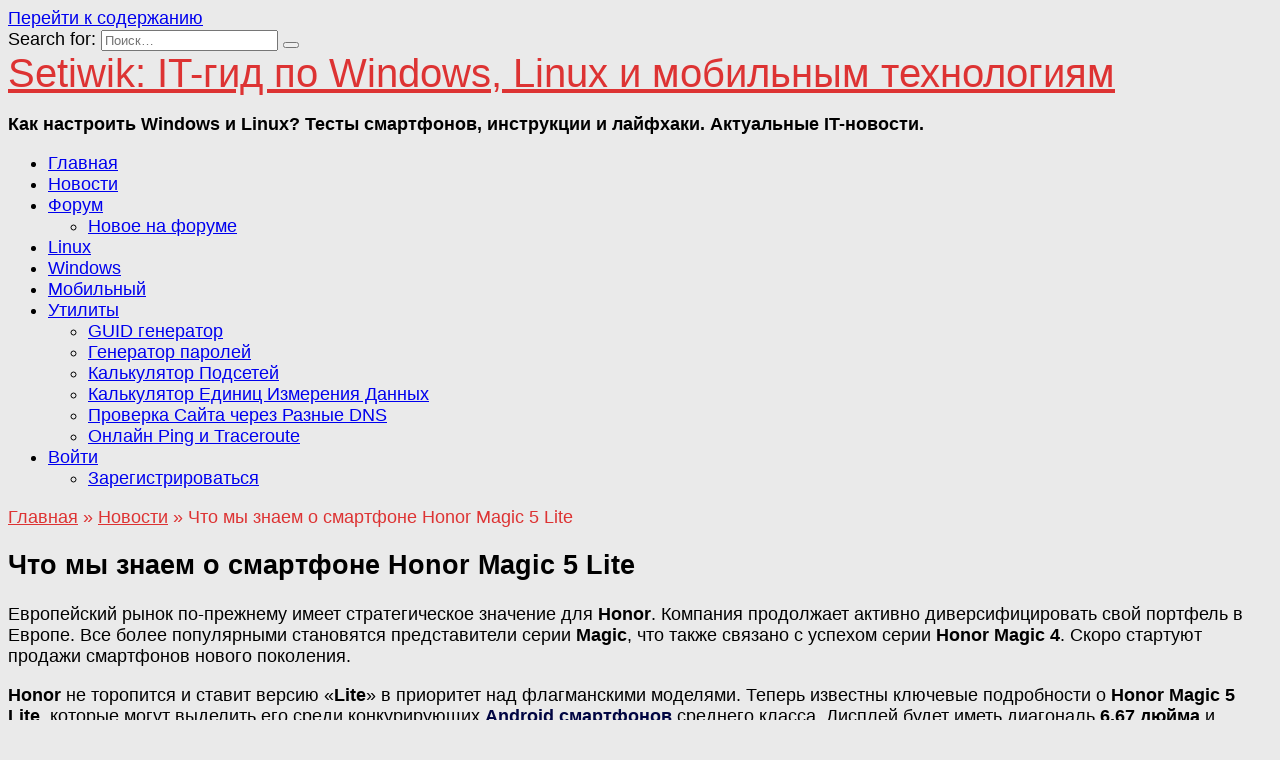

--- FILE ---
content_type: text/html; charset=UTF-8
request_url: https://setiwik.ru/chto-my-znaem-o-smartfone-honor-magic-5-lite/
body_size: 18978
content:
<!doctype html>
<html lang="ru-RU">
<head>
	<meta charset="UTF-8">
	<meta name="viewport" content="width=device-width, initial-scale=1">

	<meta name='robots' content='index, follow, max-image-preview:large, max-snippet:-1, max-video-preview:-1' />

	<title>Что мы знаем о смартфоне Honor Magic 5 Lite - SetiWik</title>
	<meta name="description" content="Европейский рынок по-прежнему имеет стратегическое значение для Honor. Компания продолжает активно диверсифицировать свой портфель в Европе. Все более" />
	<link rel="canonical" href="https://setiwik.ru/chto-my-znaem-o-smartfone-honor-magic-5-lite/" />
	<meta property="og:locale" content="ru_RU" />
	<meta property="og:type" content="article" />
	<meta property="og:title" content="Что мы знаем о смартфоне Honor Magic 5 Lite - SetiWik" />
	<meta property="og:description" content="Европейский рынок по-прежнему имеет стратегическое значение для Honor. Компания продолжает активно диверсифицировать свой портфель в Европе. Все более" />
	<meta property="og:url" content="https://setiwik.ru/chto-my-znaem-o-smartfone-honor-magic-5-lite/" />
	<meta property="og:site_name" content="Setiwik: IT-гид по Windows, Linux и мобильным технологиям" />
	<meta property="article:publisher" content="https://www.facebook.com/groups/setiwik" />
	<meta property="article:published_time" content="2023-01-31T14:15:43+00:00" />
	<meta property="og:image" content="https://setiwik.ru/wp-content/uploads/2023/01/chto-my-znaem-o-smartfone-honor-magic-5-lite.jpg" />
	<meta property="og:image:width" content="1024" />
	<meta property="og:image:height" content="576" />
	<meta property="og:image:type" content="image/jpeg" />
	<meta name="author" content="Nazario" />
	<meta name="twitter:card" content="summary_large_image" />
	<meta name="twitter:creator" content="@leodovinchi" />
	<meta name="twitter:site" content="@leodovinchi" />
	<meta name="twitter:label1" content="Написано автором" />
	<meta name="twitter:data1" content="Nazario" />
	<script type="application/ld+json" class="yoast-schema-graph">{"@context":"https://schema.org","@graph":[{"@type":"Article","@id":"https://setiwik.ru/chto-my-znaem-o-smartfone-honor-magic-5-lite/#article","isPartOf":{"@id":"https://setiwik.ru/chto-my-znaem-o-smartfone-honor-magic-5-lite/"},"author":{"name":"Nazario","@id":"https://setiwik.ru/#/schema/person/510a8dfc2caac355149c7388c4797bf2"},"headline":"Что мы знаем о смартфоне Honor Magic 5 Lite","datePublished":"2023-01-31T14:15:43+00:00","mainEntityOfPage":{"@id":"https://setiwik.ru/chto-my-znaem-o-smartfone-honor-magic-5-lite/"},"wordCount":187,"commentCount":0,"publisher":{"@id":"https://setiwik.ru/#organization"},"image":{"@id":"https://setiwik.ru/chto-my-znaem-o-smartfone-honor-magic-5-lite/#primaryimage"},"thumbnailUrl":"https://setiwik.ru/wp-content/uploads/2023/01/chto-my-znaem-o-smartfone-honor-magic-5-lite.jpg","keywords":["Honor","Qualcomm","Snapdragon","Новости","Смартфон"],"articleSection":["Новости"],"inLanguage":"ru-RU","potentialAction":[{"@type":"CommentAction","name":"Comment","target":["https://setiwik.ru/chto-my-znaem-o-smartfone-honor-magic-5-lite/#respond"]}]},{"@type":"WebPage","@id":"https://setiwik.ru/chto-my-znaem-o-smartfone-honor-magic-5-lite/","url":"https://setiwik.ru/chto-my-znaem-o-smartfone-honor-magic-5-lite/","name":"Что мы знаем о смартфоне Honor Magic 5 Lite - SetiWik","isPartOf":{"@id":"https://setiwik.ru/#website"},"primaryImageOfPage":{"@id":"https://setiwik.ru/chto-my-znaem-o-smartfone-honor-magic-5-lite/#primaryimage"},"image":{"@id":"https://setiwik.ru/chto-my-znaem-o-smartfone-honor-magic-5-lite/#primaryimage"},"thumbnailUrl":"https://setiwik.ru/wp-content/uploads/2023/01/chto-my-znaem-o-smartfone-honor-magic-5-lite.jpg","datePublished":"2023-01-31T14:15:43+00:00","description":"Европейский рынок по-прежнему имеет стратегическое значение для Honor. Компания продолжает активно диверсифицировать свой портфель в Европе. Все более","breadcrumb":{"@id":"https://setiwik.ru/chto-my-znaem-o-smartfone-honor-magic-5-lite/#breadcrumb"},"inLanguage":"ru-RU","potentialAction":[{"@type":"ReadAction","target":["https://setiwik.ru/chto-my-znaem-o-smartfone-honor-magic-5-lite/"]}]},{"@type":"ImageObject","inLanguage":"ru-RU","@id":"https://setiwik.ru/chto-my-znaem-o-smartfone-honor-magic-5-lite/#primaryimage","url":"https://setiwik.ru/wp-content/uploads/2023/01/chto-my-znaem-o-smartfone-honor-magic-5-lite.jpg","contentUrl":"https://setiwik.ru/wp-content/uploads/2023/01/chto-my-znaem-o-smartfone-honor-magic-5-lite.jpg","width":1024,"height":576},{"@type":"BreadcrumbList","@id":"https://setiwik.ru/chto-my-znaem-o-smartfone-honor-magic-5-lite/#breadcrumb","itemListElement":[{"@type":"ListItem","position":1,"name":"Главная страница","item":"https://setiwik.ru/"},{"@type":"ListItem","position":2,"name":"Новости","item":"https://setiwik.ru/category/news/"},{"@type":"ListItem","position":3,"name":"Что мы знаем о смартфоне Honor Magic 5 Lite"}]},{"@type":"WebSite","@id":"https://setiwik.ru/#website","url":"https://setiwik.ru/","name":"Setiwik: IT-гид по Windows, Linux и мобильным технологиям","description":"Как настроить Windows и Linux? Тесты смартфонов, инструкции и лайфхаки. Актуальные IT-новости.","publisher":{"@id":"https://setiwik.ru/#organization"},"potentialAction":[{"@type":"SearchAction","target":{"@type":"EntryPoint","urlTemplate":"https://setiwik.ru/?s={search_term_string}"},"query-input":{"@type":"PropertyValueSpecification","valueRequired":true,"valueName":"search_term_string"}}],"inLanguage":"ru-RU"},{"@type":"Organization","@id":"https://setiwik.ru/#organization","name":"Setiwik: IT-гид по Windows, Linux и мобильным технологиям","url":"https://setiwik.ru/","logo":{"@type":"ImageObject","inLanguage":"ru-RU","@id":"https://setiwik.ru/#/schema/logo/image/","url":"https://setiwik.ru/wp-content/uploads/2025/04/setiwik.jpg","contentUrl":"https://setiwik.ru/wp-content/uploads/2025/04/setiwik.jpg","width":300,"height":300,"caption":"Setiwik: IT-гид по Windows, Linux и мобильным технологиям"},"image":{"@id":"https://setiwik.ru/#/schema/logo/image/"},"sameAs":["https://www.facebook.com/groups/setiwik","https://x.com/leodovinchi"]},{"@type":"Person","@id":"https://setiwik.ru/#/schema/person/510a8dfc2caac355149c7388c4797bf2","name":"Nazario","image":{"@type":"ImageObject","inLanguage":"ru-RU","@id":"https://setiwik.ru/#/schema/person/image/","url":"https://secure.gravatar.com/avatar/c5fe2ba9d9fe2be12456e076ae5bc1e83a9bd970555505ebcaa094038467cbe3?s=96&d=blank&r=g","contentUrl":"https://secure.gravatar.com/avatar/c5fe2ba9d9fe2be12456e076ae5bc1e83a9bd970555505ebcaa094038467cbe3?s=96&d=blank&r=g","caption":"Nazario"},"description":"Я — Nazario, тот самый человек, который больше десяти лет ковыряется в Linux и Windows системах не ради хобби, а потому что это — работа и жизнь. Всё, что вы читаете на Setiwik.ru, — это не пересказ справки из мануала, а результат десятков реальных кейсов, выстраданных конфигов и ночных перезагрузок. Я не претендую на истину в последней инстанции. Но если мой опыт может кому-то упростить работу — значит, всё это не зря. Здесь нет «магии», только практика: от настроек сервера до неожиданных багов, которые не гуглятся с первого раза. Setiwik.ru — это место, где IT становится чуть менее хаотичным. Заходите почаще — будем разбираться вместе.","sameAs":["https://setiwik.ru"]}]}</script>


<link rel='dns-prefetch' href='//fonts.googleapis.com' />
<script data-type="text/javascript" type="text/plain">
var wpo_server_info_css = {"user_agent":"Mozilla\/5.0 (Macintosh; Intel Mac OS X 10_15_7) AppleWebKit\/537.36 (KHTML, like Gecko) Chrome\/131.0.0.0 Safari\/537.36; ClaudeBot\/1.0; +claudebot@anthropic.com)"}
if (!(navigator.userAgent + " " + wpo_server_info_css.user_agent).match(/Googlebot|Chrome-Lighthouse|GTmetrix|HeadlessChrome|Pingdom/i)){
    var wpo_min5b59203e=document.createElement("link");wpo_min5b59203e.rel="stylesheet",wpo_min5b59203e.type="text/css",wpo_min5b59203e.media="async",wpo_min5b59203e.href="https://setiwik.ru/wp-content/plugins/asgaros-forum/libs/fontawesome/css/all.min.css",wpo_min5b59203e.onload=function() {wpo_min5b59203e.media="all"},document.getElementsByTagName("head")[0].appendChild(wpo_min5b59203e);
}</script>
<script data-type="text/javascript" type="text/plain">
var wpo_server_info_css = {"user_agent":"Mozilla\/5.0 (Macintosh; Intel Mac OS X 10_15_7) AppleWebKit\/537.36 (KHTML, like Gecko) Chrome\/131.0.0.0 Safari\/537.36; ClaudeBot\/1.0; +claudebot@anthropic.com)"}
if (!(navigator.userAgent + " " + wpo_server_info_css.user_agent).match(/Googlebot|Chrome-Lighthouse|GTmetrix|HeadlessChrome|Pingdom/i)){
    var wpo_min002e2200=document.createElement("link");wpo_min002e2200.rel="stylesheet",wpo_min002e2200.type="text/css",wpo_min002e2200.media="async",wpo_min002e2200.href="https://setiwik.ru/wp-content/plugins/asgaros-forum/libs/fontawesome/css/v4-shims.min.css",wpo_min002e2200.onload=function() {wpo_min002e2200.media="all"},document.getElementsByTagName("head")[0].appendChild(wpo_min002e2200);
}</script>
<script data-type="text/javascript" type="text/plain">
var wpo_server_info_css = {"user_agent":"Mozilla\/5.0 (Macintosh; Intel Mac OS X 10_15_7) AppleWebKit\/537.36 (KHTML, like Gecko) Chrome\/131.0.0.0 Safari\/537.36; ClaudeBot\/1.0; +claudebot@anthropic.com)"}
if (!(navigator.userAgent + " " + wpo_server_info_css.user_agent).match(/Googlebot|Chrome-Lighthouse|GTmetrix|HeadlessChrome|Pingdom/i)){
    var wpo_minc0962192=document.createElement("link");wpo_minc0962192.rel="stylesheet",wpo_minc0962192.type="text/css",wpo_minc0962192.media="async",wpo_minc0962192.href="https://setiwik.ru/wp-content/plugins/ultimate-member/assets/css/um-fontawesome.min.css",wpo_minc0962192.onload=function() {wpo_minc0962192.media="all"},document.getElementsByTagName("head")[0].appendChild(wpo_minc0962192);
}</script>
<script data-type="text/javascript" type="text/plain">
var wpo_server_info_css = {"user_agent":"Mozilla\/5.0 (Macintosh; Intel Mac OS X 10_15_7) AppleWebKit\/537.36 (KHTML, like Gecko) Chrome\/131.0.0.0 Safari\/537.36; ClaudeBot\/1.0; +claudebot@anthropic.com)"}
if (!(navigator.userAgent + " " + wpo_server_info_css.user_agent).match(/Googlebot|Chrome-Lighthouse|GTmetrix|HeadlessChrome|Pingdom/i)){
    var wpo_min434e2ca8=document.createElement("link");wpo_min434e2ca8.rel="stylesheet",wpo_min434e2ca8.type="text/css",wpo_min434e2ca8.media="async",wpo_min434e2ca8.href="https://fonts.googleapis.com/css2?family=Roboto:ital,wght@0,400;0,700;1,400&family=Montserrat:ital,wght@0,400;0,700;1,400&display=swap",wpo_min434e2ca8.onload=function() {wpo_min434e2ca8.media="all"},document.getElementsByTagName("head")[0].appendChild(wpo_min434e2ca8);
}</script>
<style id='wp-img-auto-sizes-contain-inline-css' type='text/css'>
img:is([sizes=auto i],[sizes^="auto," i]){contain-intrinsic-size:3000px 1500px}
/*# sourceURL=wp-img-auto-sizes-contain-inline-css */
</style>
<style id='classic-theme-styles-inline-css' type='text/css'>
/*! This file is auto-generated */
.wp-block-button__link{color:#fff;background-color:#32373c;border-radius:9999px;box-shadow:none;text-decoration:none;padding:calc(.667em + 2px) calc(1.333em + 2px);font-size:1.125em}.wp-block-file__button{background:#32373c;color:#fff;text-decoration:none}
/*# sourceURL=/wp-includes/css/classic-themes.min.css */
</style>
<link rel='stylesheet' id='wpo_min-header-0-css' href='https://setiwik.ru/wp-content/cache/wpo-minify/1768807726/assets/wpo-minify-header-1f28a985.min.css'  media='all' />
<script type="text/javascript" id="wpo_min-header-0-js" data-src="https://setiwik.ru/wp-content/cache/wpo-minify/1768807726/assets/wpo-minify-header-c0fd1eee.min.js"></script>
<style>.pseudo-clearfy-link { color: #008acf; cursor: pointer;}.pseudo-clearfy-link:hover { text-decoration: none;}</style><meta name="keywords" content="Honor, Qualcomm, Snapdragon, Новости, Смартфон">
<link rel="preload" href="https://setiwik.ru/wp-content/themes/reboot/assets/fonts/wpshop-core.ttf" as="font" crossorigin><link rel="prefetch" href="https://setiwik.ru/wp-content/uploads/2023/01/chto-my-znaem-o-smartfone-honor-magic-5-lite.jpg" as="image" crossorigin>
    <style>.scrolltop{background-color:#dd3333}.scrolltop:before{color:#ffffff}.scrolltop{height:60px}.scrolltop{left: 10px}.scrolltop:before{content:"\fe3d"}.post-card--horizontal .post-card__thumbnail img{border-radius: 6px}.post-card--related, .post-card--related .post-card__thumbnail img, .post-card--related .post-card__thumbnail a:before{border-radius: 6px}body{background-color:#eaeaea}::selection, .card-slider__category, .card-slider-container .swiper-pagination-bullet-active, .post-card--grid .post-card__thumbnail:before, .post-card:not(.post-card--small) .post-card__thumbnail a:before, .post-card:not(.post-card--small) .post-card__category,  .post-box--high .post-box__category span, .post-box--wide .post-box__category span, .page-separator, .pagination .nav-links .page-numbers:not(.dots):not(.current):before, .btn, .btn-primary:hover, .btn-primary:not(:disabled):not(.disabled).active, .btn-primary:not(:disabled):not(.disabled):active, .show>.btn-primary.dropdown-toggle, .comment-respond .form-submit input, .page-links__item:hover{background-color:#dd3333}.entry-image--big .entry-image__body .post-card__category a, .home-text ul:not([class])>li:before, .home-text ul.wp-block-list>li:before, .page-content ul:not([class])>li:before, .page-content ul.wp-block-list>li:before, .taxonomy-description ul:not([class])>li:before, .taxonomy-description ul.wp-block-list>li:before, .widget-area .widget_categories ul.menu li a:before, .widget-area .widget_categories ul.menu li span:before, .widget-area .widget_categories>ul li a:before, .widget-area .widget_categories>ul li span:before, .widget-area .widget_nav_menu ul.menu li a:before, .widget-area .widget_nav_menu ul.menu li span:before, .widget-area .widget_nav_menu>ul li a:before, .widget-area .widget_nav_menu>ul li span:before, .page-links .page-numbers:not(.dots):not(.current):before, .page-links .post-page-numbers:not(.dots):not(.current):before, .pagination .nav-links .page-numbers:not(.dots):not(.current):before, .pagination .nav-links .post-page-numbers:not(.dots):not(.current):before, .entry-image--full .entry-image__body .post-card__category a, .entry-image--fullscreen .entry-image__body .post-card__category a, .entry-image--wide .entry-image__body .post-card__category a{background-color:#dd3333}.comment-respond input:focus, select:focus, textarea:focus, .post-card--grid.post-card--thumbnail-no, .post-card--standard:after, .post-card--related.post-card--thumbnail-no:hover, .spoiler-box, .btn-primary, .btn-primary:hover, .btn-primary:not(:disabled):not(.disabled).active, .btn-primary:not(:disabled):not(.disabled):active, .show>.btn-primary.dropdown-toggle, .inp:focus, .entry-tag:focus, .entry-tag:hover, .search-screen .search-form .search-field:focus, .entry-content ul:not([class])>li:before, .entry-content ul.wp-block-list>li:before, .text-content ul:not([class])>li:before, .text-content ul.wp-block-list>li:before, .page-content ul:not([class])>li:before, .page-content ul.wp-block-list>li:before, .taxonomy-description ul:not([class])>li:before, .taxonomy-description ul.wp-block-list>li:before, .entry-content blockquote:not(.wpremark),
        .input:focus, input[type=color]:focus, input[type=date]:focus, input[type=datetime-local]:focus, input[type=datetime]:focus, input[type=email]:focus, input[type=month]:focus, input[type=number]:focus, input[type=password]:focus, input[type=range]:focus, input[type=search]:focus, input[type=tel]:focus, input[type=text]:focus, input[type=time]:focus, input[type=url]:focus, input[type=week]:focus, select:focus, textarea:focus{border-color:#dd3333 !important}.post-card--small .post-card__category, .post-card__author:before, .post-card__comments:before, .post-card__date:before, .post-card__like:before, .post-card__views:before, .entry-author:before, .entry-date:before, .entry-time:before, .entry-views:before, .entry-comments:before, .entry-content ol:not([class])>li:before, .entry-content ol.wp-block-list>li:before, .text-content ol:not([class])>li:before, .text-content ol.wp-block-list>li:before, .entry-content blockquote:before, .spoiler-box__title:after, .search-icon:hover:before, .search-form .search-submit:hover:before, .star-rating-item.hover,
        .comment-list .bypostauthor>.comment-body .comment-author:after,
        .breadcrumb a, .breadcrumb span,
        .search-screen .search-form .search-submit:before, 
        .star-rating--score-1:not(.hover) .star-rating-item:nth-child(1),
        .star-rating--score-2:not(.hover) .star-rating-item:nth-child(1), .star-rating--score-2:not(.hover) .star-rating-item:nth-child(2),
        .star-rating--score-3:not(.hover) .star-rating-item:nth-child(1), .star-rating--score-3:not(.hover) .star-rating-item:nth-child(2), .star-rating--score-3:not(.hover) .star-rating-item:nth-child(3),
        .star-rating--score-4:not(.hover) .star-rating-item:nth-child(1), .star-rating--score-4:not(.hover) .star-rating-item:nth-child(2), .star-rating--score-4:not(.hover) .star-rating-item:nth-child(3), .star-rating--score-4:not(.hover) .star-rating-item:nth-child(4),
        .star-rating--score-5:not(.hover) .star-rating-item:nth-child(1), .star-rating--score-5:not(.hover) .star-rating-item:nth-child(2), .star-rating--score-5:not(.hover) .star-rating-item:nth-child(3), .star-rating--score-5:not(.hover) .star-rating-item:nth-child(4), .star-rating--score-5:not(.hover) .star-rating-item:nth-child(5){color:#dd3333}.entry-content a:not(.wp-block-button__link), .entry-content a:not(.wp-block-button__link):visited, .spanlink, .comment-reply-link, .pseudo-link, .widget_calendar a, .widget_recent_comments a, .child-categories ul li a{color:#000542}.child-categories ul li a{border-color:#000542}a:hover, a:focus, a:active, .spanlink:hover, .entry-content a:not(.wp-block-button__link):hover, .entry-content a:not(.wp-block-button__link):focus, .entry-content a:not(.wp-block-button__link):active, .top-menu ul li>a:hover, .top-menu ul li>span:hover, .main-navigation ul li a:hover, .main-navigation ul li span:hover, .footer-navigation ul li a:hover, .footer-navigation ul li span:hover, .comment-reply-link:hover, .pseudo-link:hover, .child-categories ul li a:hover{color:#dd3333}.top-menu>ul>li>a:before, .top-menu>ul>li>span:before{background:#dd3333}.child-categories ul li a:hover, .post-box--no-thumb a:hover{border-color:#dd3333}.post-box--card:hover{box-shadow: inset 0 0 0 1px #dd3333}.post-box--card:hover{-webkit-box-shadow: inset 0 0 0 1px #dd3333}.site-title, .site-title a{color:#dd3333}body{font-family:"Roboto" ,"Helvetica Neue", Helvetica, Arial, sans-serif;font-size:18px;}.site-title, .site-title a{font-size:40px;}.site-description{font-weight:bold;}.main-navigation ul li a, .main-navigation ul li span, .footer-navigation ul li a, .footer-navigation ul li span{font-size:18px;}.h2, .related-posts__header, .section-block__title, h2{font-size:1.7em;}.h3, h3{font-size:1.3em;}.h4, h4{font-size:1.15em;}body{margin-bottom: 0}</style>
<link rel="icon" href="https://setiwik.ru/wp-content/uploads/2025/04/favicon-100x100.png" sizes="32x32" />
<link rel="icon" href="https://setiwik.ru/wp-content/uploads/2025/04/favicon-300x300.png" sizes="192x192" />
<link rel="apple-touch-icon" href="https://setiwik.ru/wp-content/uploads/2025/04/favicon-300x300.png" />
<meta name="msapplication-TileImage" content="https://setiwik.ru/wp-content/uploads/2025/04/favicon-300x300.png" />
<style>.clearfy-cookie { position:fixed; left:0; right:0; bottom:0; padding:12px; color:#000000; background:#ffeded; box-shadow:0 3px 20px -5px rgba(41, 44, 56, 0.2); z-index:9999; font-size: 13px; border-radius: 12px; transition: .3s; }.clearfy-cookie--left { left: 20px; bottom: 20px; right: auto; max-width: 400px; margin-right: 20px; }.clearfy-cookie--right { left: auto; bottom: 20px; right: 20px; max-width: 400px; margin-left: 20px; }.clearfy-cookie.clearfy-cookie-hide { transform: translateY(150%) translateZ(0); opacity: 0; }.clearfy-cookie-container { max-width:1170px; margin:0 auto; text-align:center; }.clearfy-cookie-accept { background:#dd3333; color:#fff; border:0; padding:.2em .8em; margin: 0 0 0 .5em; font-size: 13px; border-radius: 4px; cursor: pointer; }.clearfy-cookie-accept:hover,.clearfy-cookie-accept:focus { opacity: .9; }</style>    <!-- Yandex.RTB -->
<script data-type="text/javascript" type="text/plain">window.yaContextCb=window.yaContextCb||[]</script>
<script async="" data-src="https://yandex.ru/ads/system/context.js"></script><style id='global-styles-inline-css' type='text/css'>
:root{--wp--preset--aspect-ratio--square: 1;--wp--preset--aspect-ratio--4-3: 4/3;--wp--preset--aspect-ratio--3-4: 3/4;--wp--preset--aspect-ratio--3-2: 3/2;--wp--preset--aspect-ratio--2-3: 2/3;--wp--preset--aspect-ratio--16-9: 16/9;--wp--preset--aspect-ratio--9-16: 9/16;--wp--preset--color--black: #000000;--wp--preset--color--cyan-bluish-gray: #abb8c3;--wp--preset--color--white: #ffffff;--wp--preset--color--pale-pink: #f78da7;--wp--preset--color--vivid-red: #cf2e2e;--wp--preset--color--luminous-vivid-orange: #ff6900;--wp--preset--color--luminous-vivid-amber: #fcb900;--wp--preset--color--light-green-cyan: #7bdcb5;--wp--preset--color--vivid-green-cyan: #00d084;--wp--preset--color--pale-cyan-blue: #8ed1fc;--wp--preset--color--vivid-cyan-blue: #0693e3;--wp--preset--color--vivid-purple: #9b51e0;--wp--preset--gradient--vivid-cyan-blue-to-vivid-purple: linear-gradient(135deg,rgb(6,147,227) 0%,rgb(155,81,224) 100%);--wp--preset--gradient--light-green-cyan-to-vivid-green-cyan: linear-gradient(135deg,rgb(122,220,180) 0%,rgb(0,208,130) 100%);--wp--preset--gradient--luminous-vivid-amber-to-luminous-vivid-orange: linear-gradient(135deg,rgb(252,185,0) 0%,rgb(255,105,0) 100%);--wp--preset--gradient--luminous-vivid-orange-to-vivid-red: linear-gradient(135deg,rgb(255,105,0) 0%,rgb(207,46,46) 100%);--wp--preset--gradient--very-light-gray-to-cyan-bluish-gray: linear-gradient(135deg,rgb(238,238,238) 0%,rgb(169,184,195) 100%);--wp--preset--gradient--cool-to-warm-spectrum: linear-gradient(135deg,rgb(74,234,220) 0%,rgb(151,120,209) 20%,rgb(207,42,186) 40%,rgb(238,44,130) 60%,rgb(251,105,98) 80%,rgb(254,248,76) 100%);--wp--preset--gradient--blush-light-purple: linear-gradient(135deg,rgb(255,206,236) 0%,rgb(152,150,240) 100%);--wp--preset--gradient--blush-bordeaux: linear-gradient(135deg,rgb(254,205,165) 0%,rgb(254,45,45) 50%,rgb(107,0,62) 100%);--wp--preset--gradient--luminous-dusk: linear-gradient(135deg,rgb(255,203,112) 0%,rgb(199,81,192) 50%,rgb(65,88,208) 100%);--wp--preset--gradient--pale-ocean: linear-gradient(135deg,rgb(255,245,203) 0%,rgb(182,227,212) 50%,rgb(51,167,181) 100%);--wp--preset--gradient--electric-grass: linear-gradient(135deg,rgb(202,248,128) 0%,rgb(113,206,126) 100%);--wp--preset--gradient--midnight: linear-gradient(135deg,rgb(2,3,129) 0%,rgb(40,116,252) 100%);--wp--preset--font-size--small: 19.5px;--wp--preset--font-size--medium: 20px;--wp--preset--font-size--large: 36.5px;--wp--preset--font-size--x-large: 42px;--wp--preset--font-size--normal: 22px;--wp--preset--font-size--huge: 49.5px;--wp--preset--spacing--20: 0.44rem;--wp--preset--spacing--30: 0.67rem;--wp--preset--spacing--40: 1rem;--wp--preset--spacing--50: 1.5rem;--wp--preset--spacing--60: 2.25rem;--wp--preset--spacing--70: 3.38rem;--wp--preset--spacing--80: 5.06rem;--wp--preset--shadow--natural: 6px 6px 9px rgba(0, 0, 0, 0.2);--wp--preset--shadow--deep: 12px 12px 50px rgba(0, 0, 0, 0.4);--wp--preset--shadow--sharp: 6px 6px 0px rgba(0, 0, 0, 0.2);--wp--preset--shadow--outlined: 6px 6px 0px -3px rgb(255, 255, 255), 6px 6px rgb(0, 0, 0);--wp--preset--shadow--crisp: 6px 6px 0px rgb(0, 0, 0);}:where(.is-layout-flex){gap: 0.5em;}:where(.is-layout-grid){gap: 0.5em;}body .is-layout-flex{display: flex;}.is-layout-flex{flex-wrap: wrap;align-items: center;}.is-layout-flex > :is(*, div){margin: 0;}body .is-layout-grid{display: grid;}.is-layout-grid > :is(*, div){margin: 0;}:where(.wp-block-columns.is-layout-flex){gap: 2em;}:where(.wp-block-columns.is-layout-grid){gap: 2em;}:where(.wp-block-post-template.is-layout-flex){gap: 1.25em;}:where(.wp-block-post-template.is-layout-grid){gap: 1.25em;}.has-black-color{color: var(--wp--preset--color--black) !important;}.has-cyan-bluish-gray-color{color: var(--wp--preset--color--cyan-bluish-gray) !important;}.has-white-color{color: var(--wp--preset--color--white) !important;}.has-pale-pink-color{color: var(--wp--preset--color--pale-pink) !important;}.has-vivid-red-color{color: var(--wp--preset--color--vivid-red) !important;}.has-luminous-vivid-orange-color{color: var(--wp--preset--color--luminous-vivid-orange) !important;}.has-luminous-vivid-amber-color{color: var(--wp--preset--color--luminous-vivid-amber) !important;}.has-light-green-cyan-color{color: var(--wp--preset--color--light-green-cyan) !important;}.has-vivid-green-cyan-color{color: var(--wp--preset--color--vivid-green-cyan) !important;}.has-pale-cyan-blue-color{color: var(--wp--preset--color--pale-cyan-blue) !important;}.has-vivid-cyan-blue-color{color: var(--wp--preset--color--vivid-cyan-blue) !important;}.has-vivid-purple-color{color: var(--wp--preset--color--vivid-purple) !important;}.has-black-background-color{background-color: var(--wp--preset--color--black) !important;}.has-cyan-bluish-gray-background-color{background-color: var(--wp--preset--color--cyan-bluish-gray) !important;}.has-white-background-color{background-color: var(--wp--preset--color--white) !important;}.has-pale-pink-background-color{background-color: var(--wp--preset--color--pale-pink) !important;}.has-vivid-red-background-color{background-color: var(--wp--preset--color--vivid-red) !important;}.has-luminous-vivid-orange-background-color{background-color: var(--wp--preset--color--luminous-vivid-orange) !important;}.has-luminous-vivid-amber-background-color{background-color: var(--wp--preset--color--luminous-vivid-amber) !important;}.has-light-green-cyan-background-color{background-color: var(--wp--preset--color--light-green-cyan) !important;}.has-vivid-green-cyan-background-color{background-color: var(--wp--preset--color--vivid-green-cyan) !important;}.has-pale-cyan-blue-background-color{background-color: var(--wp--preset--color--pale-cyan-blue) !important;}.has-vivid-cyan-blue-background-color{background-color: var(--wp--preset--color--vivid-cyan-blue) !important;}.has-vivid-purple-background-color{background-color: var(--wp--preset--color--vivid-purple) !important;}.has-black-border-color{border-color: var(--wp--preset--color--black) !important;}.has-cyan-bluish-gray-border-color{border-color: var(--wp--preset--color--cyan-bluish-gray) !important;}.has-white-border-color{border-color: var(--wp--preset--color--white) !important;}.has-pale-pink-border-color{border-color: var(--wp--preset--color--pale-pink) !important;}.has-vivid-red-border-color{border-color: var(--wp--preset--color--vivid-red) !important;}.has-luminous-vivid-orange-border-color{border-color: var(--wp--preset--color--luminous-vivid-orange) !important;}.has-luminous-vivid-amber-border-color{border-color: var(--wp--preset--color--luminous-vivid-amber) !important;}.has-light-green-cyan-border-color{border-color: var(--wp--preset--color--light-green-cyan) !important;}.has-vivid-green-cyan-border-color{border-color: var(--wp--preset--color--vivid-green-cyan) !important;}.has-pale-cyan-blue-border-color{border-color: var(--wp--preset--color--pale-cyan-blue) !important;}.has-vivid-cyan-blue-border-color{border-color: var(--wp--preset--color--vivid-cyan-blue) !important;}.has-vivid-purple-border-color{border-color: var(--wp--preset--color--vivid-purple) !important;}.has-vivid-cyan-blue-to-vivid-purple-gradient-background{background: var(--wp--preset--gradient--vivid-cyan-blue-to-vivid-purple) !important;}.has-light-green-cyan-to-vivid-green-cyan-gradient-background{background: var(--wp--preset--gradient--light-green-cyan-to-vivid-green-cyan) !important;}.has-luminous-vivid-amber-to-luminous-vivid-orange-gradient-background{background: var(--wp--preset--gradient--luminous-vivid-amber-to-luminous-vivid-orange) !important;}.has-luminous-vivid-orange-to-vivid-red-gradient-background{background: var(--wp--preset--gradient--luminous-vivid-orange-to-vivid-red) !important;}.has-very-light-gray-to-cyan-bluish-gray-gradient-background{background: var(--wp--preset--gradient--very-light-gray-to-cyan-bluish-gray) !important;}.has-cool-to-warm-spectrum-gradient-background{background: var(--wp--preset--gradient--cool-to-warm-spectrum) !important;}.has-blush-light-purple-gradient-background{background: var(--wp--preset--gradient--blush-light-purple) !important;}.has-blush-bordeaux-gradient-background{background: var(--wp--preset--gradient--blush-bordeaux) !important;}.has-luminous-dusk-gradient-background{background: var(--wp--preset--gradient--luminous-dusk) !important;}.has-pale-ocean-gradient-background{background: var(--wp--preset--gradient--pale-ocean) !important;}.has-electric-grass-gradient-background{background: var(--wp--preset--gradient--electric-grass) !important;}.has-midnight-gradient-background{background: var(--wp--preset--gradient--midnight) !important;}.has-small-font-size{font-size: var(--wp--preset--font-size--small) !important;}.has-medium-font-size{font-size: var(--wp--preset--font-size--medium) !important;}.has-large-font-size{font-size: var(--wp--preset--font-size--large) !important;}.has-x-large-font-size{font-size: var(--wp--preset--font-size--x-large) !important;}
/*# sourceURL=global-styles-inline-css */
</style>
<link rel='stylesheet' id='wpo_min-footer-0-css' href='https://setiwik.ru/wp-content/cache/wpo-minify/1768807726/assets/wpo-minify-footer-a22515ad.min.css'  media='all' />
</head>

<body class="wp-singular post-template-default single single-post postid-10531 single-format-standard wp-embed-responsive wp-theme-reboot wp-child-theme-reboot_child sidebar-right">



<div id="page" class="site">
    <a class="skip-link screen-reader-text" href="#content"><!--noindex-->Перейти к содержанию<!--/noindex--></a>

    <div class="search-screen-overlay js-search-screen-overlay"></div>
    <div class="search-screen js-search-screen">
        
<form role="search" method="get" class="search-form" action="https://setiwik.ru/">
    <label>
        <span class="screen-reader-text"><!--noindex-->Search for:<!--/noindex--></span>
        <input type="search" class="search-field" placeholder="Поиск…" value="" name="s">
    </label>
    <button type="submit" class="search-submit"></button>
</form>    </div>

    

<header id="masthead" class="site-header fixed" itemscope itemtype="http://schema.org/WPHeader">
    <div class="site-header-inner full">

        <div class="humburger js-humburger"><span></span><span></span><span></span></div>

        
<div class="site-branding">

    <div class="site-branding__body"><div class="site-title"><a href="https://setiwik.ru/">Setiwik: IT-гид по Windows, Linux и мобильным технологиям</a></div><p class="site-description">Как настроить Windows и Linux? Тесты смартфонов, инструкции и лайфхаки. Актуальные IT-новости.</p></div></div><!-- .site-branding -->                <div class="header-search">
                    <span class="search-icon js-search-icon"></span>
                </div>
            
    </div>
</header><!-- #masthead -->



    
    
    <nav id="site-navigation" class="main-navigation fixed" itemscope itemtype="http://schema.org/SiteNavigationElement">
        <div class="main-navigation-inner full">
            <div class="menu-menu-container"><ul id="header_menu" class="menu"><li id="menu-item-12107" class="menu-item menu-item-type-custom menu-item-object-custom menu-item-home menu-item-12107"><a href="https://setiwik.ru/">Главная</a></li>
<li id="menu-item-16252" class="menu-item menu-item-type-taxonomy menu-item-object-category current-post-ancestor current-menu-parent current-post-parent menu-item-16252"><a href="https://setiwik.ru/category/news/">Новости</a></li>
<li id="menu-item-18978" class="menu-item menu-item-type-custom menu-item-object-custom menu-item-has-children menu-item-18978"><a href="https://setiwik.ru/forum/">Форум</a>
<ul class="sub-menu">
	<li id="menu-item-18988" class="menu-item menu-item-type-custom menu-item-object-custom menu-item-18988"><a href="https://setiwik.ru/forum/activity/">Новое на форуме</a></li>
</ul>
</li>
<li id="menu-item-12105" class="menu-item menu-item-type-taxonomy menu-item-object-category menu-item-12105"><a href="https://setiwik.ru/category/linux/">Linux</a></li>
<li id="menu-item-12106" class="menu-item menu-item-type-taxonomy menu-item-object-category menu-item-12106"><a href="https://setiwik.ru/category/windows/">Windows</a></li>
<li id="menu-item-18884" class="menu-item menu-item-type-taxonomy menu-item-object-category menu-item-18884"><a href="https://setiwik.ru/category/mobilnyj/">Мобильный</a></li>
<li id="menu-item-16483" class="menu-item menu-item-type-post_type menu-item-object-page menu-item-has-children menu-item-16483"><a href="https://setiwik.ru/poleznye-onlayn-utility/">Утилиты</a>
<ul class="sub-menu">
	<li id="menu-item-16443" class="menu-item menu-item-type-post_type menu-item-object-page menu-item-16443"><a href="https://setiwik.ru/poleznye-onlayn-utility/guid-generator/">GUID генератор</a></li>
	<li id="menu-item-16446" class="menu-item menu-item-type-post_type menu-item-object-page menu-item-16446"><a href="https://setiwik.ru/poleznye-onlayn-utility/generator-paroley/">Генератор паролей</a></li>
	<li id="menu-item-16478" class="menu-item menu-item-type-post_type menu-item-object-page menu-item-16478"><a href="https://setiwik.ru/poleznye-onlayn-utility/kalkulyator-podsetey/">Калькулятор Подсетей</a></li>
	<li id="menu-item-16489" class="menu-item menu-item-type-post_type menu-item-object-page menu-item-16489"><a href="https://setiwik.ru/poleznye-onlayn-utility/kalkulyator-edinits-izmereniya/">Калькулятор Единиц Измерения Данных</a></li>
	<li id="menu-item-16982" class="menu-item menu-item-type-post_type menu-item-object-page menu-item-16982"><a href="https://setiwik.ru/proverka-dostupnosti-sayta-cherez-razlichnye-dns-servery/">Проверка Сайта через Разные DNS</a></li>
	<li id="menu-item-19358" class="menu-item menu-item-type-post_type menu-item-object-page menu-item-19358"><a href="https://setiwik.ru/diagnostika-seti-ping-traceroute-onlajn/">Онлайн Ping и Traceroute</a></li>
</ul>
</li>
<li id="menu-item-18979" class="menu-item menu-item-type-post_type menu-item-object-page menu-item-has-children menu-item-18979"><a href="https://setiwik.ru/login/">Войти</a>
<ul class="sub-menu">
	<li id="menu-item-18980" class="menu-item menu-item-type-post_type menu-item-object-page menu-item-18980"><a href="https://setiwik.ru/register/">Зарегистрироваться</a></li>
</ul>
</li>
</ul></div>        </div>
    </nav><!-- #site-navigation -->

    

    <div class="mobile-menu-placeholder js-mobile-menu-placeholder"></div>
    
	
    <div id="content" class="site-content fixed">

        
        <div class="site-content-inner">
    
        
        <div id="primary" class="content-area" itemscope itemtype="http://schema.org/Article">
            <main id="main" class="site-main article-card">

                
<article id="post-10531" class="article-post post-10531 post type-post status-publish format-standard has-post-thumbnail  category-news tag-honor tag-qualcomm tag-snapdragon tag-novosti tag-smartfon">

    
        <div class="breadcrumb" itemscope itemtype="http://schema.org/BreadcrumbList"><span class="breadcrumb-item" itemprop="itemListElement" itemscope itemtype="http://schema.org/ListItem"><a href="https://setiwik.ru/" itemprop="item"><span itemprop="name">Главная</span></a><meta itemprop="position" content="0"></span> <span class="breadcrumb-separator">»</span> <span class="breadcrumb-item" itemprop="itemListElement" itemscope itemtype="http://schema.org/ListItem"><a href="https://setiwik.ru/category/news/" itemprop="item"><span itemprop="name">Новости</span></a><meta itemprop="position" content="1"></span> <span class="breadcrumb-separator">»</span> <span class="breadcrumb-item breadcrumb_last" itemprop="itemListElement" itemscope itemtype="http://schema.org/ListItem"><span itemprop="name">Что мы знаем о смартфоне Honor Magic 5 Lite</span><meta itemprop="position" content="2"></span></div>
                                <h1 class="entry-title" itemprop="headline">Что мы знаем о смартфоне Honor Magic 5 Lite</h1>
                    
        
        
    
    
    
    <div class="entry-content" itemprop="articleBody">
        <p>Европейский рынок по-прежнему имеет стратегическое значение для <strong>Honor</strong>. Компания продолжает активно диверсифицировать свой портфель в Европе. Все более популярными становятся представители серии <strong>Magic</strong>, что также связано с успехом серии <strong>Honor Magic 4</strong>. Скоро стартуют продажи смартфонов нового поколения.<span id="more-10531"></span></p>
<div>
<p><strong>Honor</strong> не торопится и ставит версию «<strong>Lite</strong>» в приоритет над флагманскими моделями. Теперь известны ключевые подробности о <strong>Honor Magic 5 Lite</strong>, которые могут выделить его среди конкурирующих <a href="https://setiwik.ru/defekt-bezopasnosti-stavit-pod-ugrozu-milliony-smartfonov-android/"><strong>Android смартфонов</strong></a> среднего класса. Дисплей будет иметь диагональ <strong>6,67 дюйма</strong> и поддерживать разрешение <strong>FullHD+ 2400&#215;1800 пикселей</strong>.</p>
<figure id="attachment_10532" aria-describedby="caption-attachment-10532" style="width: 1024px" class="wp-caption aligncenter"><img decoding="async" class="size-full wp-image-10532" src="https://setiwik.ru/wp-content/uploads/2023/01/chto-my-znaem-o-smartfone-honor-magic-5-lite.jpg" alt="Что мы знаем о смартфоне Honor Magic 5 Lite" width="1024" height="576" /><script type="application/ld+json">{"@context":"https://schema.org","@type":"ImageObject","url":"https://setiwik.ru/wp-content/uploads/2023/01/chto-my-znaem-o-smartfone-honor-magic-5-lite.jpg","width":"1024","height":"576"}</script><figcaption id="caption-attachment-10532" class="wp-caption-text">Что мы знаем о смартфоне Honor Magic 5 Lite</figcaption></figure>
<p>Геймерам понравится частота обновления экрана <strong>120 Гц</strong>, а также новые функции <strong>MagicUI 6.1</strong>. Встроенный аккумулятор будет иметь заряд <strong>5100 мАч</strong> и будет предлагать зарядку мощностью <strong>40 Вт</strong> через <a href="https://setiwik.ru/iphone-15-i-iphone-15-pro-budut-imet-raznye-porty-usb-type-c/"><strong>порт USB Type-C</strong></a>. Изогнутый дисплей сольется с панелью и будет содержать <strong>16-мегапиксельную селфи-камеру</strong>.</p><div class="b-r b-r--after_p_1"><!-- Блок для рекламы -->
<div id="yandex_rtb_R-A-15198396-4"></div>

<script data-type="text/javascript" type="text/plain">
(function() {
    let adLoaded = false;

    function loadAd() {
        if (adLoaded) return;
        adLoaded = true;

        // Создаем скрипт Яндекс РСЯ
        const script = document.createElement("script");
        script.src = "https://yandex.ru/ads/system/context.js";
        script.async = true;
        script.onload = () => {
            window.yaContextCb = window.yaContextCb || [];
            window.yaContextCb.push(() => {
                Ya.Context.AdvManager.render({
                    blockId: "R-A-15198396-4",
                    renderTo: "yandex_rtb_R-A-15198396-4"
                });
            });
        };
        document.head.appendChild(script);
    }

    // Запускаем по первому взаимодействию
    const events = ['click', 'scroll', 'mousemove', 'touchstart'];
    const onUserInteraction = () => {
        loadAd();
        events.forEach(event => window.removeEventListener(event, onUserInteraction));
    };
    events.forEach(event => window.addEventListener(event, onUserInteraction, { once: true }));

    // Или по таймеру 5 секунд
    setTimeout(loadAd, 5000);
})();
</script></div>
<p>На задней панели мы увидим комбинацию из трех камер, а именно макросенсоров<strong> 64MP</strong> + <strong>5MP</strong> + <strong>2MP</strong>. Аппаратные характеристики также включают восьмиядерный процессор <strong>Qualcomm Snapdragon 695</strong> с <strong>6 ГБ оперативной памяти</strong> и <strong>128 ГБ встроенной памяти</strong>. Официальная премьера <strong>Honor Magic 5 Lite</strong> нас ждет через несколько недель, тогда мы и узнаем цену для нашего рынка.</p>
<div style="clear:both; margin-top:0em; margin-bottom:1em;"><a href="https://setiwik.ru/google-testiruet-novogo-robota-kotoryy-mozhet-programmirovat-samostoyatelno/" target="_blank" rel="dofollow" class="s6fadd186cdc16820017bcb9b85b22782"><!-- INLINE RELATED POSTS 1/3 //--><div style="padding-left:1em; padding-right:1em;"><span class="ctaText">➪</span>&nbsp; <span class="postTitle">Google тестирует нового робота, который может программировать самостоятельно</span></div></a></div></div>
<!-- toc empty --><div class="b-r b-r--after_content"><div class="donation-1footnote">
    <h3>Понравилась статья?</h3>
    <p>Помогите Setiwik.ru создавать больше глубоких обзоров и новостей. Один клик и ваш вклад помогает держать серверы включёнными и авторов мотивированными!</p>
    
    <a href="https://setiwik.ru/pomoshh-sajtu/" class="donate-button">
        Поддержать проект
    </a>
    
    <p class="thank-you">Спасибо, что вы с нами!</p>
</div></div>    </div><!-- .entry-content -->

</article>








    <div class="entry-social">
		
        		<div class="social-buttons"><span class="social-button social-button--vkontakte" data-social="vkontakte" data-image="https://setiwik.ru/wp-content/uploads/2023/01/chto-my-znaem-o-smartfone-honor-magic-5-lite-150x150.jpg"></span><span class="social-button social-button--facebook" data-social="facebook"></span><span class="social-button social-button--telegram" data-social="telegram"></span><span class="social-button social-button--odnoklassniki" data-social="odnoklassniki"></span><span class="social-button social-button--twitter" data-social="twitter"></span><span class="social-button social-button--sms" data-social="sms"></span><span class="social-button social-button--whatsapp" data-social="whatsapp"></span><span class="social-button social-button--moimir" data-social="moimir" data-image="https://setiwik.ru/wp-content/uploads/2023/01/chto-my-znaem-o-smartfone-honor-magic-5-lite-150x150.jpg"></span><span class="social-button social-button--evernote" data-social="evernote"></span><span class="social-button social-button--livejournal" data-social="livejournal"></span><span class="social-button social-button--pinterest" data-social="pinterest" data-url="https://setiwik.ru/chto-my-znaem-o-smartfone-honor-magic-5-lite/" data-title="Что мы знаем о смартфоне Honor Magic 5 Lite" data-description="Европейский рынок по-прежнему имеет стратегическое значение для Honor. Компания продолжает активно диверсифицировать свой портфель в Европе. Все более популярными становятся представители серии Magic, что также связано с успехом серии Honor Magic 4. Скоро стартуют продажи смартфонов нового поколения. Honor не торопится и ставит версию «Lite» в приоритет над флагманскими моделями. Теперь известны ключевые подробности о [&hellip;]" data-image="https://setiwik.ru/wp-content/uploads/2023/01/chto-my-znaem-o-smartfone-honor-magic-5-lite-150x150.jpg"></span><span class="social-button social-button--blogger" data-social="blogger"></span></div>            </div>




<!--noindex-->
<div class="author-box">
    <div class="author-info">
        <div class="author-box__ava">
            <img src="https://setiwik.ru/wp-content/uploads/ultimatemember/1/profile_photo-80x80.jpg?1768854879" class="gravatar avatar avatar-70 um-avatar um-avatar-uploaded" width="70" height="70" alt="Nazario" data-default="https://setiwik.ru/wp-content/uploads/2025/04/setiwik.jpg" onerror="if ( ! this.getAttribute('data-load-error') ){ this.setAttribute('data-load-error', '1');this.setAttribute('src', this.getAttribute('data-default'));}" loading="lazy" />        </div>

        <div class="author-box__body">
            <div class="author-box__author">
                Nazario            </div>
            <div class="author-box__description">
                <!--noindex--><p>Я — Nazario, тот самый человек, который больше десяти лет ковыряется в Linux и Windows системах не ради хобби, а потому что это — работа и жизнь. Всё, что вы читаете на Setiwik.ru, — это не пересказ справки из мануала, а результат десятков реальных кейсов, выстраданных конфигов и ночных перезагрузок.</p>
<p>Я не претендую на истину в последней инстанции. Но если мой опыт может кому-то упростить работу — значит, всё это не зря. Здесь нет «магии», только практика: от настроек сервера до неожиданных багов, которые не гуглятся с первого раза.</p>
<p>Setiwik.ru — это место, где IT становится чуть менее хаотичным. Заходите почаще — будем разбираться вместе.</p>
<!--/noindex-->
            </div>

                                <div class="author-box__social">
                        
                        <div class="social-links">
                            <div class="social-buttons social-buttons--square social-buttons--circle">
                                <span class="social-button social-button--vkontakte js-link" data-href="aHR0cHM6Ly92ay5ydS9sZW9kYXZpbmNoZQ==" data-target="_blank"></span><span class="social-button social-button--telegram js-link" data-href="dC5tZS9sZW9kb3ZpbmNoaQ==" data-target="_blank"></span><span class="social-button social-button--yandexzen js-link" data-href="aHR0cHM6Ly9kemVuLnJ1L3NldGl3aWs=" data-target="_blank"></span>                            </div>
                        </div>
                    </div>
                
        </div>
    </div>

    </div>
<!--/noindex-->

    <meta itemprop="author" content="Nazario">
<meta itemscope itemprop="mainEntityOfPage" itemType="https://schema.org/WebPage" itemid="https://setiwik.ru/chto-my-znaem-o-smartfone-honor-magic-5-lite/" content="Что мы знаем о смартфоне Honor Magic 5 Lite">
    <meta itemprop="dateModified" content="2023-01-31">
    <meta itemprop="datePublished" content="2023-01-31T17:15:43+03:00">
<div itemprop="publisher" itemscope itemtype="https://schema.org/Organization" style="display: none;"><meta itemprop="name" content="Setiwik: IT-гид по Windows, Linux и мобильным технологиям"><meta itemprop="telephone" content="Setiwik: IT-гид по Windows, Linux и мобильным технологиям"><meta itemprop="address" content="https://setiwik.ru"></div>
<div id="comments" class="comments-area">

    	<div id="respond" class="comment-respond">
		<div id="reply-title" class="comment-reply-title">Добавить комментарий <small><a rel="nofollow" id="cancel-comment-reply-link" href="/chto-my-znaem-o-smartfone-honor-magic-5-lite/#respond" style="display:none;">Отменить ответ</a></small></div><form action="https://setiwik.ru/wp-comments-post.php" method="post" id="commentform" class="comment-form"><p class="comment-form-author"><label class="screen-reader-text" for="author">Имя <span class="required">*</span></label> <input id="author" name="author" type="text" value="" size="30" maxlength="245"  required='required' placeholder="Имя" /></p>
<p class="comment-form-email"><label class="screen-reader-text" for="email">Email <span class="required">*</span></label> <input id="email" name="email" type="email" value="" size="30" maxlength="100"  required='required' placeholder="Email" /></p>
<p class="comment-form-comment"><label class="screen-reader-text" for="comment">Комментарий</label> <textarea id="comment" name="comment" cols="45" rows="8" maxlength="65525" required="required" placeholder="Комментарий" ></textarea></p><p class="comment-form-cookies-consent"><input id="wp-comment-cookies-consent" name="wp-comment-cookies-consent" type="checkbox" value="yes" /> <label for="wp-comment-cookies-consent">Сохранить моё имя, email и адрес сайта в этом браузере для последующих моих комментариев.</label></p>
<p class="form-submit"><input name="submit" type="submit" id="submit" class="submit" value="Отправить комментарий" /> <input type='hidden' name='comment_post_ID' value='10531' id='comment_post_ID' />
<input type='hidden' name='comment_parent' id='comment_parent' value='0' />
</p><p style="display: none;"><input type="hidden" id="akismet_comment_nonce" name="akismet_comment_nonce" value="eb43074a37" /></p><p style="display: none !important;" class="akismet-fields-container" data-prefix="ak_"><label>&#916;<textarea name="ak_hp_textarea" cols="45" rows="8" maxlength="100"></textarea></label><input type="hidden" id="ak_js_1" name="ak_js" value="111"/><script data-type="text/javascript" type="text/plain">document.getElementById( "ak_js_1" ).setAttribute( "value", ( new Date() ).getTime() );</script></p></form>	</div><!-- #respond -->
	

    
</div><!-- #comments -->

            </main><!-- #main -->
        </div><!-- #primary -->

        
<aside id="secondary" class="widget-area" itemscope itemtype="http://schema.org/WPSideBar">
    <div class="sticky-sidebar js-sticky-sidebar">

        
        <div id="text-3" class="widget widget_text">			<div class="textwidget"><div class="btn-box"><a href="https://setiwik.ru/podelitsya-statey-ili-novostyu/" class="btn btn-size-normal" style="background-color:#fc4444;color:#ffffff;" target="_self">    ПОДЕЛИТЬСЯ СТАТЬЕЙ    </a></div>
<div class="btn-box"><span data-href="aHR0cHM6Ly9zZXRpd2lrLnJ1L3N1YnNjcmliZS8=" class="btn btn-size-normal js-link" style="background-color:#fc4444;color:&lt;strong&gt;#FFFFFF&lt;/strong&gt;;" data-target="_blank">ПОДПИСАТЬСЯ НА SETIWIK</span></div>
</div>
		</div><div id="custom_html-2" class="widget_text widget widget_custom_html"><div class="textwidget custom-html-widget"><!-- Блок для рекламы -->
<div id="yandex_rtb_R-A-15198396-2"></div>

<script data-type="text/javascript" type="text/plain">
(function() {
    let adLoaded = false;

    function loadAd() {
        if (adLoaded) return;
        adLoaded = true;

        // Создаем скрипт Яндекс РСЯ
        const script = document.createElement("script");
        script.src = "https://yandex.ru/ads/system/context.js";
        script.async = true;
        script.onload = () => {
            window.yaContextCb = window.yaContextCb || [];
            window.yaContextCb.push(() => {
                Ya.Context.AdvManager.render({
                    blockId: "R-A-15198396-2",
                    renderTo: "yandex_rtb_R-A-15198396-2"
                });
            });
        };
        document.head.appendChild(script);
    }

    // Запускаем по первому взаимодействию
    const events = ['click', 'scroll', 'mousemove', 'touchstart'];
    const onUserInteraction = () => {
        loadAd();
        events.forEach(event => window.removeEventListener(event, onUserInteraction));
    };
    events.forEach(event => window.addEventListener(event, onUserInteraction, { once: true }));

    // Или по таймеру 5 секунд
    setTimeout(loadAd, 5000);
})();
</script></div></div>
        
    </div>
</aside><!-- #secondary -->

    
    <div id="related-posts" class="related-posts fixed"><div class="related-posts__header">Вам также может понравиться</div><div class="post-cards post-cards--vertical">
<div class="post-card post-card--related">
    <div class="post-card__thumbnail"><a href="https://setiwik.ru/chatgpt-bolshe-ne-daet-sovety/"><img width="335" height="220" src="https://setiwik.ru/wp-content/uploads/2024/07/chatgpt-335x220.jpg" class="attachment-reboot_small size-reboot_small wp-post-image" alt="ChatGPT" decoding="async" loading="lazy" /></a></div><div class="post-card__title"><a href="https://setiwik.ru/chatgpt-bolshe-ne-daet-sovety/">OpenAI ограничил ChatGPT, больше никаких советов врача, юриста и финансиста</a></div><div class="post-card__description">Почему ChatGPT перестал «играть в доктора и адвоката»</div>
</div>

<div class="post-card post-card--related">
    <div class="post-card__thumbnail"><a href="https://setiwik.ru/apple-siri-gemini-2026-ai-deal/"><img width="335" height="220" src="https://setiwik.ru/wp-content/uploads/2025/11/siri-nakonets-to-poumneet-apple-zaplatit-1-milliard-google-za-mozgi-gemini-335x220.jpg" class="attachment-reboot_small size-reboot_small wp-post-image" alt="Siri наконец-то поумнеет, Apple заплатит $1 миллиард Google за мозги Gemini!" decoding="async" loading="lazy" /></a></div><div class="post-card__title"><a href="https://setiwik.ru/apple-siri-gemini-2026-ai-deal/">Siri 2.0: как Google Gemini превратит Siri в настоящего ИИ</a></div><div class="post-card__description">Apple готова платить Google $1 миллиард в год, чтобы</div>
</div>

<div class="post-card post-card--related">
    <div class="post-card__thumbnail"><a href="https://setiwik.ru/debian-unbound-cve-2025-11411/"><img width="335" height="220" src="https://setiwik.ru/wp-content/uploads/2023/03/debian-logo-335x220.jpg" class="attachment-reboot_small size-reboot_small wp-post-image" alt="Debian" decoding="async" loading="lazy" /></a></div><div class="post-card__title"><a href="https://setiwik.ru/debian-unbound-cve-2025-11411/">Debian 11 Bullseye исправил уязвимость в Unbound CVE-2025-11411</a></div><div class="post-card__description">Команда Debian LTS выпустила обновление безопасности</div>
</div>

<div class="post-card post-card--related">
    <div class="post-card__thumbnail"><a href="https://setiwik.ru/kde-plasma-6-5-2-obnovlenie-ispolnennoe-smyslom/"><img width="335" height="220" src="https://setiwik.ru/wp-content/uploads/2025/11/obnovlenie-plasma-6.5.2-335x220.jpg" class="attachment-reboot_small size-reboot_small wp-post-image" alt="Обновление Plasma 6.5.2" decoding="async" loading="lazy" /></a></div><div class="post-card__title"><a href="https://setiwik.ru/kde-plasma-6-5-2-obnovlenie-ispolnennoe-smyslom/">Обновление KDE Plasma 6.5.2. Важные исправления и почему стоит обновиться</a></div><div class="post-card__description">Ну что, ребята, KDE снова на коне. Только вроде бы</div>
</div>
</div></div>

</div><!--.site-content-inner-->


</div><!--.site-content-->





<div class="site-footer-container site-footer-container--disable-sticky">

    

    <footer id="colophon" class="site-footer site-footer--style-gray full">
        <div class="site-footer-inner full">

            <div class="footer-widgets footer-widgets-3"><div class="footer-widget"><div id="custom_html-5" class="widget_text widget widget_custom_html"><div class="textwidget custom-html-widget"><h3>SetiWik — ясно, просто и по делу</h3>
<p>Сайт setiwik.ru это мой проект, где я собираю для вас полезные и понятные материалы. Цель сайта это помочь вам решить повседневные IT-задачи, будь то настройка Linux или Windows, выбор оборудования или гаджета, да и просто разобраться в том, как работает та или иная программа.</p>
<p>Я постоянно работаю над сайтом: пишу новые статьи, готовлю обзоры и ищу темы, которые будут вам интересны.</p>
</div></div></div><div class="footer-widget"><div id="custom_html-4" class="widget_text widget widget_custom_html"><div class="textwidget custom-html-widget"><h3>Информация SetiWik</h3>
<ul>
<li><a href="https://setiwik.ru/o-nas/"><b>О САЙТЕ</b></a></li>
<li><a href="https://setiwik.ru/obratnaja-svjaz/"><b>ОБРАТНАЯ СВЯЗЬ</b></a></li>
<li><a href="https://setiwik.ru/pomoshh-sajtu/"><b>ПОМОЩЬ САЙТУ</b></a></li>
<li><a href="https://setiwik.ru/politika-konfidencialnosti/"><b>КОНФИДЕНЦИАЛЬНОСТЬ</b></a></li>
<li><a href="https://setiwik.ru/license/"><b>ЛИЦЕНЗИЯ</b></a></li>
	<li><a href="https://setiwik.ru/politika-personalnyh-dannyh/"><b>Персональные данные</b></a></li>
	<li><a href="https://setiwik.ru/otkaz-ot-otvetstvennosti/"><b>Ответственность</b></a></li>
</ul></div></div></div><div class="footer-widget"><div id="custom_html-3" class="widget_text widget widget_custom_html"><div class="textwidget custom-html-widget"><div id="top100_widget"></div>
<script data-type="text/javascript" type="text/plain">
(function() {
    let initialized = false;
    const events = ['mousemove', 'mousedown', 'keydown', 'scroll', 'touchstart'];

    function loadCounters() {
        if (initialized || sessionStorage.getItem('countersLoaded')) return;
        initialized = true;
        sessionStorage.setItem('countersLoaded', '1');


        // Kraken Top100
        const krakenScript = document.createElement('script');
        krakenScript.type = 'text/javascript';
        krakenScript.async = true;
        krakenScript.src = (document.location.protocol === 'https:' ? 'https:' : 'http:') + '//st.top100.ru/top100/top100.js';
        krakenScript.onload = function () {
            (window._top100q = window._top100q || []).push(function () {
                try {
                    window.top100Counter = new top100({
                        project: 6248705,
                        element: 'top100_widget',
                        trackHashes: true,
                        user_id: null,
                    });
                } catch (e) {}
            });
        };
        document.head.appendChild(krakenScript);
    }

    function triggerOnce() {
        if (initialized) return;
        loadCounters();
        events.forEach(evt => window.removeEventListener(evt, triggerOnce));
    }

    events.forEach(evt => window.addEventListener(evt, triggerOnce, { passive: true }));
    setTimeout(loadCounters, 5000);
})();
</script>

<noscript>
  <div><img src="https://mc.yandex.ru/watch/96875671" style="position:absolute; left:-9999px;" alt="" /></div>
  <div><img src="https://top-fwz1.mail.ru/counter?id=2923082;js=na" style="position:absolute;left:-9999px;" alt="Top.Mail.Ru" /></div>
  <div><img src="https://counter.rambler.ru/top100.cnt?pid=6248705" style="position:absolute;left:-9999px;" alt="Top100" /></div>
</noscript></div></div><div id="custom_html-6" class="widget_text widget widget_custom_html"><div class="textwidget custom-html-widget"></div></div></div></div>
            
<div class="footer-bottom">
    <div class="footer-info">
        © 2026 Setiwik: IT-гид по Windows, Linux и мобильным технологиям
	        </div>

    <div class="footer-counters"><!-- Yandex.Metrika counter -->
<script type="text/plain" data-type="text/javascript">
    (function(m,e,t,r,i,k,a){
        m[i]=m[i]||function(){(m[i].a=m[i].a||[]).push(arguments)};
        m[i].l=1*new Date();
        for (var j = 0; j < document.scripts.length; j++) {if (document.scripts[j].src === r) { return; }}
        k=e.createElement(t),a=e.getElementsByTagName(t)[0],k.async=1,k.src=r,a.parentNode.insertBefore(k,a)
    })(window, document,'script','https://mc.yandex.ru/metrika/tag.js', 'ym');

    ym(96875671, 'init', {webvisor:true, clickmap:true, accurateTrackBounce:true, trackLinks:true});
</script>
<noscript><div><img src="https://mc.yandex.ru/watch/96875671" style="position:absolute; left:-9999px;" alt="" /></div></noscript>
<!-- /Yandex.Metrika counter -->

<!-- Top.Mail.Ru counter -->
<script type="text/plain" data-type="text/javascript">
var _tmr = window._tmr || (window._tmr = []);
_tmr.push({id: "2923082", type: "pageView", start: (new Date()).getTime()});
(function (d, w, id) {
  if (d.getElementById(id)) return;
  var ts = d.createElement("script"); ts.type = "text/javascript"; ts.async = true; ts.id = id;
  ts.src = "https://top-fwz1.mail.ru/js/code.js";
  var f = function () {var s = d.getElementsByTagName("script")[0]; s.parentNode.insertBefore(ts, s);};
  if (w.opera == "[object Opera]") { d.addEventListener("DOMContentLoaded", f, false); } else { f(); }
})(document, window, "tmr-code");
</script>
<noscript><div><img src="https://top-fwz1.mail.ru/counter?id=2923082;js=na" style="position:absolute;left:-9999px;" alt="Top.Mail.Ru" /></div></noscript>
<!-- /Top.Mail.Ru counter -->
</div></div>
        </div>
    </footer><!--.site-footer-->
</div>


    <button type="button" class="scrolltop js-scrolltop"></button>

</div><!-- #page -->


<div id="um_upload_single" style="display:none;"></div>

<div id="um_view_photo" style="display:none;">
	<a href="javascript:void(0);" data-action="um_remove_modal" class="um-modal-close" aria-label="Закрыть окно просмотра фото">
		<i class="um-faicon-times"></i>
	</a>

	<div class="um-modal-body photo">
		<div class="um-modal-photo"></div>
	</div>
</div>
<script type="speculationrules">
{"prefetch":[{"source":"document","where":{"and":[{"href_matches":"/*"},{"not":{"href_matches":["/wp-*.php","/wp-admin/*","/wp-content/uploads/*","/wp-content/*","/wp-content/plugins/*","/wp-content/themes/reboot_child/*","/wp-content/themes/reboot/*","/*\\?(.+)"]}},{"not":{"selector_matches":"a[rel~=\"nofollow\"]"}},{"not":{"selector_matches":".no-prefetch, .no-prefetch a"}}]},"eagerness":"conservative"}]}
</script>
<script data-type="text/javascript" type="text/plain">var pseudo_links = document.querySelectorAll(".pseudo-clearfy-link");for (var i=0;i<pseudo_links.length;i++ ) { pseudo_links[i].addEventListener("click", function(e){   window.open( e.target.getAttribute("data-uri") ); }); }</script><script type="text/html" id="tmpl-upload-preview">
    <div class="fpsml-file-preview-row">
    <span class="fpsml-file-preview-column"><img src="{{data.media_url}}"/></span>
    <span class="fpsml-file-preview-column">{{data.media_name}}</span>
    <span class="fpsml-file-preview-column">{{data.media_size}}</span>
    <span class="fpsml-file-preview-column"><input type="button" class="fpsml-media-delete-button" data-media-id='{{data.media_id}}' data-media-key='{{data.media_key}}' value="Удалить"/></span>
</div></script>    <script data-type="text/javascript" type="text/plain">
        function copyToClipboard() {
            var copyText = document.getElementById("passwords");
            copyText.select();
            document.execCommand("copy");
        }
    </script>
    <style>
.s6fadd186cdc16820017bcb9b85b22782 { padding:0px; margin: 0; padding-top:1em!important; padding-bottom:1em!important; width:100%; display: block; font-weight:bold; background-color:#ECF0F1; border:0!important; border-left:4px solid #E74C3C!important; box-shadow: 0 1px 2px rgba(0, 0, 0, 0.17); -moz-box-shadow: 0 1px 2px rgba(0, 0, 0, 0.17); -o-box-shadow: 0 1px 2px rgba(0, 0, 0, 0.17); -webkit-box-shadow: 0 1px 2px rgba(0, 0, 0, 0.17); text-decoration:none; } .s6fadd186cdc16820017bcb9b85b22782:active, .s6fadd186cdc16820017bcb9b85b22782:hover { opacity: 1; transition: opacity 250ms; webkit-transition: opacity 250ms; text-decoration:none; } .s6fadd186cdc16820017bcb9b85b22782 { transition: background-color 250ms; webkit-transition: background-color 250ms; opacity: 1; transition: opacity 250ms; webkit-transition: opacity 250ms; } .s6fadd186cdc16820017bcb9b85b22782 .ctaText { font-weight:bold; color:#464646; text-decoration:none; font-size: 16px; } .s6fadd186cdc16820017bcb9b85b22782 .postTitle { color:#000000; text-decoration: underline!important; font-size: 16px; } .s6fadd186cdc16820017bcb9b85b22782:hover .postTitle { text-decoration: underline!important; }
</style>
<script data-no-delay-js="">!function(){function t(t){return o(t),r(t)}function n(e,o,r,c){e<o.length?t(o[e]).then(function(){n(e+1,o,r,c)})["catch"](function(){n(e+1,o,r,c)}):(i(),r())}function e(t){return new Promise(function(e,o){n(0,t,e,o)})}function o(t){const n=t.getAttribute("data-type"),e=t.hasAttribute("data-no-delay-js");if(n&&!e){t.type=n,t.removeAttribute("data-type");const o=t.cloneNode(!0);t.parentNode.replaceChild(o,t)}}function r(t){return new Promise(function(n,e){const o=t.hasAttribute("data-no-delay-js"),r=t.getAttribute("data-src");return!r||o?n():(t.src=r,t.removeAttribute("data-src"),t.onload=n,void(t.onerror=e))})}function i(){window.wpo_delayed_scripts_loaded=!0;var t=new Event("DOMContentLoaded");document.dispatchEvent(t),t=new Event("load"),window.dispatchEvent(t)}function c(){return["scroll","mousemove","mouseover","resize","touchstart","touchmove"]}function d(){c().forEach(function(t){window.addEventListener(t,a)})}function u(){c().forEach(function(t){window.removeEventListener(t,a)})}function a(){if(!s){s=!0,u();const t=document.querySelectorAll("script");e(t)}}var s=!1;document.addEventListener("DOMContentLoaded",function(){window.wpo_delayed_scripts_loaded||d()})}();</script><script type="text/plain" id="wpo_min-footer-0-js-extra" data-type="text/javascript">
/* <![CDATA[ */
var gspc_ajax_obj = {"ajax_url":"https://setiwik.ru/wp-admin/admin-ajax.php","nonce":"b4e08dd3f6","dns_servers":{"1.1.1.1":"Global Cloudflare DNS","8.8.8.8":"USA Google DNS","9.9.9.9":"Germany Quad9 DNS","77.88.8.8":"Russia Yandex DNS","114.114.114.114":"China 114DNS","180.76.76.76":"China Baidu DNS","208.67.222.222":"USA OpenDNS","1.0.0.1":"Australia Cloudflare DNS, Secondary","8.8.4.4":"USA Google DNS, Secondary","9.9.9.10":"Germany Quad9 DNS, Secondary","156.154.70.1":"Global Neustar DNS","185.228.168.168":"Global CleanBrowsing DNS, Family","185.228.168.9":"Global CleanBrowsing DNS, Adult","199.85.126.10":"Global Norton ConnectSafe, Security","199.85.127.10":"Global Norton ConnectSafe, Security + Pornography","45.90.28.0":"Global NextDNS, Primary","45.90.30.0":"Global NextDNS, Secondary","76.76.19.19":"Global Alternate DNS, Primary","76.223.122.150":"Global Alternate DNS, Secondary","94.140.14.14":"Global AdGuard DNS, Default","94.140.15.15":"Global AdGuard DNS, Family"}};
var network_tools_ajax = {"ajax_url":"https://setiwik.ru/wp-admin/admin-ajax.php","nonce":"fcd017edf5"};
var settings_array = {"rating_text_average":"\u0441\u0440\u0435\u0434\u043d\u0435\u0435","rating_text_from":"\u0438\u0437","lightbox_display":"1","sidebar_fixed":"1"};
var wps_ajax = {"url":"https://setiwik.ru/wp-admin/admin-ajax.php","nonce":"6337d07225"};
//# sourceURL=wpo_min-footer-0-js-extra
/* ]]> */
</script>
<script type="text/javascript" id="wpo_min-footer-0-js" data-src="https://setiwik.ru/wp-content/cache/wpo-minify/1768807726/assets/wpo-minify-footer-347a189b.min.js"></script>
<script type="text/javascript" id="wpo_min-footer-1-js" async="async" data-wp-strategy="async" data-src="https://setiwik.ru/wp-content/cache/wpo-minify/1768807726/assets/wpo-minify-footer-64f8074f.min.js"></script>
<script type="text/plain" id="wpo_min-footer-2-js-extra" data-type="text/javascript">
/* <![CDATA[ */
var _wpUtilSettings = {"ajax":{"url":"/wp-admin/admin-ajax.php"}};
var um_common_variables = {"locale":"ru_RU"};
var um_common_variables = {"locale":"ru_RU"};
var um_frontend_common_variables = [];
var um_scripts = {"max_upload_size":"104857600","nonce":"800ff198c9"};
//# sourceURL=wpo_min-footer-2-js-extra
/* ]]> */
</script>
<script type="text/javascript" id="wpo_min-footer-2-js" data-src="https://setiwik.ru/wp-content/cache/wpo-minify/1768807726/assets/wpo-minify-footer-cdc6b0e0.min.js"></script>
<div id="clearfy-cookie" class="clearfy-cookie clearfy-cookie-hide clearfy-cookie--bottom">  <div class="clearfy-cookie-container">   Сайт <strong>SetiWik</strong> использует cookies-файлы. Продолжая навигацию по сайту, Вы соглашаетесь с <strong><a href="https://setiwik.ru/politika-konfidencialnosti/">правилами использования cookies-файлов и политикой в отношении обработки персональных данных</a>.</strong>   <button id="clearfy-cookie-accept" class="clearfy-cookie-accept">ОК</button>  </div></div><script data-type="text/javascript" type="text/plain">var cookie_clearfy_hide = document.cookie.replace(/(?:(?:^|.*;\s*)clearfy_cookie_hide\s*\=\s*([^;]*).*$)|^.*$/, "$1");if ( ! cookie_clearfy_hide.length ) {  document.getElementById("clearfy-cookie").classList.remove("clearfy-cookie-hide");} document.getElementById("clearfy-cookie-accept").onclick = function() { document.getElementById("clearfy-cookie").className += " clearfy-cookie-hide"; var clearfy_cookie_date = new Date(new Date().getTime() + 31536000 * 1000); document.cookie = "clearfy_cookie_hide=yes; path=/; expires=" + clearfy_cookie_date.toUTCString(); setTimeout(function() { document.getElementById("clearfy-cookie").parentNode.removeChild( document.getElementById("clearfy-cookie") ); }, 300);}</script><script data-type="text/javascript" type="text/plain">!function(){var t=!1;try{var e=Object.defineProperty({},"passive",{get:function(){t=!0}});window.addEventListener("test",null,e)}catch(t){}return t}()||function(i){var o=!0,s=!1;EventTarget.prototype.addEventListener=function(t,e,n){var r="object"==typeof n,a=r?n.capture:n;n=r?n:{},"touchstart"!=t&&"scroll"!=t&&"wheel"!=t||(n.passive=void 0!==n.passive?n.passive:o),n.capture=void 0!==a?a:s,i.call(this,t,e,n)}}(EventTarget.prototype.addEventListener);</script>


</body>
</html>